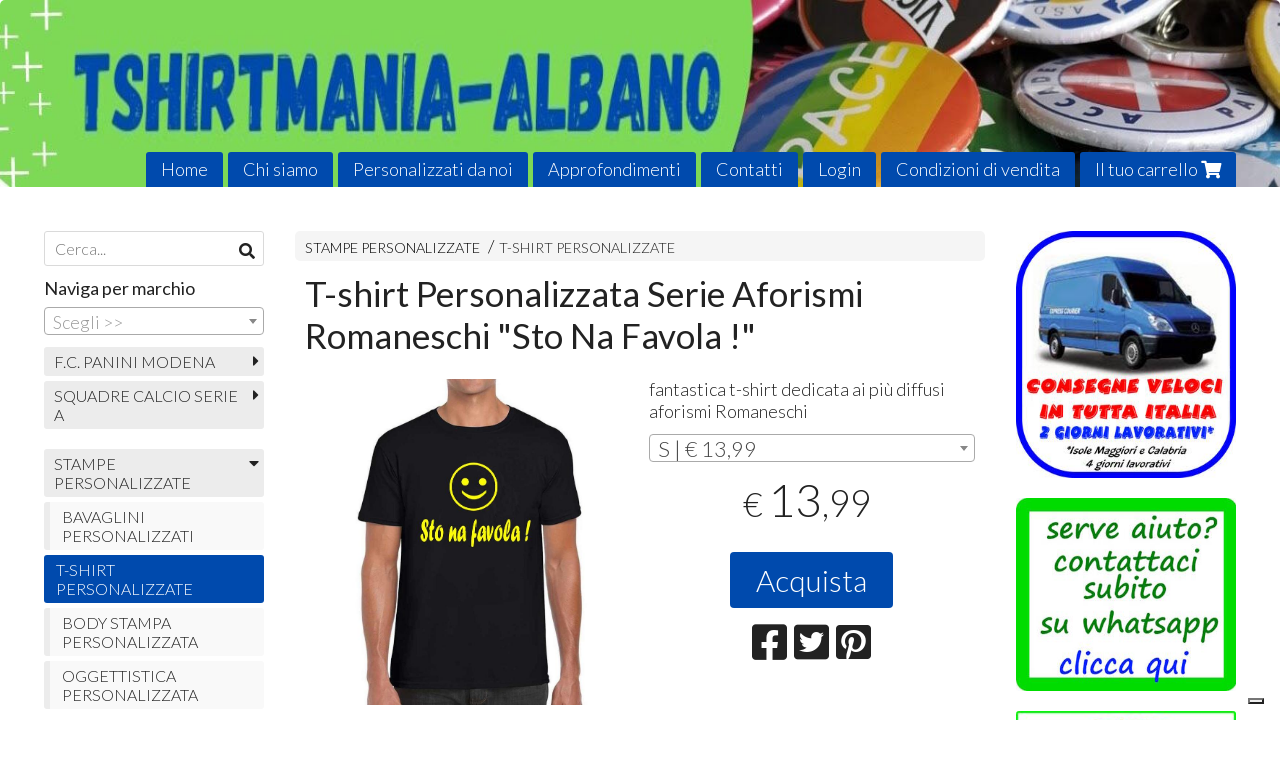

--- FILE ---
content_type: text/html; charset=utf-8
request_url: https://www.tshirtmania-albano.it/stampa-personalizzata/t-shirt-personalizzata-serie-aforismi-romaneschi-sto-na-favola
body_size: 10740
content:

<!DOCTYPE html>
<!--[if lt IE 7]>      <html class="no-js lt-ie9 lt-ie8 lt-ie7" lang="it"> <![endif]-->
<!--[if IE 7]>         <html class="no-js lt-ie9 lt-ie8" lang="it"> <![endif]-->
<!--[if IE 8]>         <html class="no-js lt-ie9" lang="it"> <![endif]-->
<!--[if gt IE 8]><!--> <html class="no-js" lang="it"> <!--<![endif]-->
<head>
  <meta charset="utf-8">
  <meta http-equiv="X-UA-Compatible" content="IE=edge">

  <title> T-shirt Personalizzata Serie Aforismi Romaneschi &quot;Sto Na Favola !&quot;</title>

  <meta name="description" content="Vendita online fantastica t-shirt dedicata ai più diffusi aforismi Romaneschi - Scopri il prezzo e acquistalo subito!" />
  <meta name="viewport" content="width=device-width, initial-scale=1">

    <link rel="icon" type="image/x-icon" href="https://cdn.scontrino.com/favicon.ico" />

  <meta property="og:title" content=" T-shirt Personalizzata Serie Aforismi Romaneschi &quot;Sto Na Favola !&quot;" />
  <meta property="og:description" content="Vendita online fantastica t-shirt dedicata ai più diffusi aforismi Romaneschi - Scopri il prezzo e acquistalo subito!" />
  <meta property="og:type" content="website" />
  <meta property="og:site_name" content="T-Shirt Mania – Albano" />
  <meta property="og:image" content="https://ss-pics.s3.eu-west-1.amazonaws.com/files/700193/page-t-shirt_sto_na_favola.jpg?1549559956" />
  <meta property="og:url" content="https://www.tshirtmania-albano.it/stampa-personalizzata/t-shirt-personalizzata-serie-aforismi-romaneschi-sto-na-favola" />

  <meta name="google-site-verification" content="DSI6tDUJNGFer76WDsHsmgLAg_3nXmk3csmXJsAg3yE" />

  

    <meta name="theme-color" content="#004AAD" />


    <link rel="canonical" href="https://www.tshirtmania-albano.it/stampa-personalizzata/t-shirt-personalizzata-serie-aforismi-romaneschi-sto-na-favola" />


  <link rel="stylesheet" href="https://cdn.scontrino.com/assets/classic-fluid-2d6f47411fb2cce4e6f531b1d0f6b9b4b11689577b465b4ae45a9e77dd187dea.css" />

  <script async src="https://cloud.umami.is/script.js" data-website-id="c5c43e7a-7eeb-43b7-80ed-fbda03ce2d4b"></script>


  <style type="text/css">
    
          .header-nav > li.active > a {
            background: #004AAD;
          }

          .nav-col-list .level-1 .active > a,
          .nav-col-list .level-2 .active > a,
          .nav-col-list .level-1 > li.parent.opened.active > a,
          .nav-col-list .level-1 > li.parent-with-link.opened.active > a {
            background-color: #004AAD !important;
            color: #FFFFFF !important;
          }

          .lt-ie9 .nav-col-list .level-1 .active > a,
          .lt-ie9 .nav-col-list .level-2 .active > a,
          .lt-ie9 .nav-col-list .level-1 > li.parent.opened.active > a,
          .lt-ie9 .nav-col-list .level-1 > li.parent-with-link.opened.active > a {
            background-color: #004AAD !important;
            color: #FFFFFF !important;
          }

          .btn-custom,
          .btn-small-custom,
          .basket-total-alert span {
            background: #004AAD !important;
            color: #FFFFFF !important;
          }

          .btn-custom:hover,
          .btn-custom:focus,
          .btn-custom.active,
          .btn-small-custom:hover,
          .btn-small-custom:focus,
          .btn-small-custom.active {
            background: #337de0;
            color: #FFFFFF !important;
          }

          .search-hits .item-price-special .item-price-current,
          .main-listing .item-price-special .item-price-current,
          .sidebar .item-price-special .item-price-current,
          .custom-block .item-price-special .item-price-current,
          .extra-listing .item-price-special .item-price-current,
          .content-main .custom-block.custom-block-carousel-products .item-price-special .item-price-current {
            background: #004AAD;
            color: #FFFFFF !important;
          }

          .content-main .custom-block .listing-item .item-info:hover .feedbacks-row-name,
          .content-main .custom-block .custom-block-carousel-feedback-item .item-info:hover .feedbacks-row-name,
          .sidebar .custom-block .listing-item .item-info:hover .feedbacks-row-name,
          .sidebar .custom-block .custom-block-carousel-feedback-item .item-info:hover .feedbacks-row-name {
            color: #004AAD;
          }

          .content-main .custom-block .listing-item a:hover .articles-row-title,
          .content-main .custom-block .custom-block-carousel-latestarticles-item a:hover .articles-row-title,
          .content-main .custom-block a.articles-row:hover > .articles-row-title,
          .sidebar .custom-block .listing-item a:hover .articles-row-title,
          .sidebar .custom-block .custom-block-carousel-latestarticles-item a:hover .articles-row-title {
            color: #004AAD;
          }

          .product-note {
            color: #004AAD;
          }

          .pagination .current {
            background-color: #004AAD;
            color: #FFFFFF !important;
          }

          /*--- Algolia ---*/
          .ais-range-slider--connect {
            background: #004AAD;
          }

          .ais-range-slider--handle {
            border: 1px solid #004AAD;
          }

          .ais-hierarchical-menu--item__active > div > a,
          .ais-menu--item__active > div > a {
            color: #004AAD;
          }
        
          .custom-block-products .item-price-special .item-price-current {
            background: #004AAD !important;
          }
        
            .header-nav .level-1 > li > a {
              background: #004AAD;
              color: #FFFFFF !important;
            }

            .header-nav .level-1 > li > a:hover {
              background: #337de0 !important;
              color: #FFFFFF !important;
            }

            .no-header .header-top .header-graphic {
              border-bottom: 3px solid #004AAD;
            }

            .mobile-nav {
              background: #004AAD;
            }

            .mobile-nav .mobile-titlebar span,
            .mobile-nav i {
              color: #FFFFFF !important;
            }
          
          .header-top .header-graphic {
            background: #FFFFFF;
          }
          .header-top .header-alt {
            color: #A299A1;
          }
        .header-top .container,
        .header-top .header-graphic {
          background: transparent !important;
        }

    
  </style>



  <link rel='preconnect' href='https://fonts.googleapis.com'>
<link rel='preconnect' href='https://fonts.gstatic.com' crossorigin>
<link href='https://fonts.googleapis.com/css2?family=Lato:ital,wght@0,300;0,400;1,300;1,400&display=swap' rel='stylesheet'>

  <style>
    body, .btn, .search-input-text, .basket-quantity-container .basket-item-quantity, .basket-items-table th {
      font-family: 'Lato', sans-serif; font-weight: 300;
    }
    b, strong, h3, h4, h5, h6, .search-results .ais-RefinementList-showMore, .search-results .ais-HierarchicalMenu-showMore, .mobile-menu-container .level-2 .back {
      font-family: 'Lato', sans-serif; font-weight: 400;
    }
    .page-product1 .product-name, .page-product2 .product-name, .page-product3 .product-name, .page-title, .product-name, .banner, h1, h2, .static-header, .header .header-mobile-top a {
      font-family: 'Lato', sans-serif; font-weight: 400;
    }
  </style>

  <!--[if lt IE 9]>
    <script src="https://cdnjs.cloudflare.com/ajax/libs/selectivizr/1.0.2/selectivizr-min.js"></script>
    <script src="https://cdnjs.cloudflare.com/ajax/libs/html5shiv/3.7.2/html5shiv.min.js"></script>
    <script src="https://cdnjs.cloudflare.com/ajax/libs/respond.js/1.4.2/respond.min.js"></script>
  <![endif]-->
  <script>function on_page_load(o){window.jQuery?o():setTimeout(function(){on_page_load(o)},50)}</script>


  <script async src="https://www.googletagmanager.com/gtag/js?id=UA-24317998-1"></script>
  <script>
    window.dataLayer = window.dataLayer || [];
    function gtag(){dataLayer.push(arguments);}
    gtag('js', new Date());

    gtag('config', 'UA-24317998-1', { 'anonymize_ip': true, 'custom_map': {'dimension1': 'Account', 'dimension2': 'UserType'} }); gtag('config', 'G-B0Z4K43K5J', { 'anonymize_ip': true });gtag('event', 'shop_data', { 'Account': '5670', 'UserType': 'Anonymous', 'send_to': 'UA-24317998-1' }); gtag('config', 'AW729-686-1105'); 

  </script>



</head>

<body data-current='cat-45877' class="listing-thumb3 page-product3">




  <div class="admin-notice">
    <a href="#" class="close"><i class="fa fa-times" aria-hidden="true"></i></a>
    <a href="/admin" class="text" target="_blank">Accesso al pannello di amministrazione dell'eshop >> (Questo messaggio lo vedi solo tu!)</a>
  </div>

  <header>
    <div class="header header-type-top">
      <div class="header-top">
        <div class="container clearfix">

          <nav>
            <div class="header-nav boxed">
              <ul class="level-1">
                <li class="header-nav-menu"><a href="/">Home</a></li><li class="header-nav-menu"><a href="/about">Chi siamo</a></li><li class="header-nav-menu"><a href="/personalizzati-da-noi">Personalizzati da noi</a></li><li class="header-nav-menu"><a href="/blog">Approfondimenti</a></li><li class="header-nav-menu"><a href="/contacts">Contatti</a></li><li class="header-nav-menu login"><a href="/login">Login</a></li><li class="header-nav-menu"><a href="/legal">Condizioni di vendita</a></li><li class="header-nav-menu cart"><a href="/cart">Il tuo carrello <i class='fa fa-shopping-cart'> <sub></sub></i></a></li>
              </ul>
            </div>
          </nav>

          <div class="header-graphic">
            
                  <a class="header-top" href="/" title="T-Shirt Mania – Albano"><img class="header-image" src="https://ss-pics.s3.eu-west-1.amazonaws.com/ti/95072/default-bannere_tshirtmania_verde_-2.jpg?1687952618" /></a>
          </div>

        </div>
      </div>

      <div class="mobile-nav">
        <div class="mobile-titlebar"><span><a href="/">T-Shirt Mania – Albano</span></a></div>
        <div class="mobile-icons">
          <i class="fa fa-bars menu-general" rel="header-nav"></i>
          <a href="/cart"><i class="fa fa-shopping-cart menu-cart"><sub></sub></i></a>
        </div>
      </div>


    </div>
  </header>

  <div class="page-wrapper">
    <div class="container clearfix">
      <div class="content-wrapper clearfix">
        <div class="content-main-wrapper">
          <div class="content-main">

            

<section>

    <div class='category-bread'><ol class='category-path'><li><a title='STAMPE PERSONALIZZATE' href='/stampa-personalizzata/'>STAMPE PERSONALIZZATE</a></li><li><a title='T-SHIRT PERSONALIZZATE' href='/stampa-personalizzata/t-shirt-personalizzate/'>T-SHIRT PERSONALIZZATE</a></li></ol></div>
    <script type="application/ld+json"> {"@context": "http://schema.org", "@type": "BreadcrumbList", "itemListElement": [{"@type": "ListItem", "position": 1, "item": {"@id": "https://www.tshirtmania-albano.it/stampa-personalizzata/", "name": "STAMPE PERSONALIZZATE"} },{"@type": "ListItem", "position": 2, "item": {"@id": "https://www.tshirtmania-albano.it/stampa-personalizzata/t-shirt-personalizzate/", "name": "T-SHIRT PERSONALIZZATE"} }  ] } </script>

  <article itemprop="text"><div class="main-product" data-product="341736">
    <div itemscope itemtype="http://schema.org/Product">

        <form action="/cart/add/341736" method="post" id="product-form-clone" class="product-add-form">

      <div class="product-data clearfix">

          <h1 class="product-name" itemprop="name"> T-shirt Personalizzata Serie Aforismi Romaneschi &quot;Sto Na Favola !&quot;</h1>

        <div class="product-info">

          
          

          <div class="product-brief" itemprop="description">
            <p>fantastica t-shirt dedicata ai più diffusi aforismi Romaneschi</p>
          </div>


          <div class="product-buy product-with-variants">
            <div class="product-add">

                    <div class="product-select">
                      	
<select class="product-variants" name='variant_id'>

		<option value='896287' plc='--' pls='--' pl='--' pbc='13,99' pbs='' pb='13,99' message='' image='item-image-896287' class='price-value' selected='selected'>
			S | € 13,99
		</option>
		<option value='896288' plc='--' pls='--' pl='--' pbc='13,99' pbs='' pb='13,99' message='' class='price-value'>
			M | € 13,99
		</option>
		<option value='896289' plc='--' pls='--' pl='--' pbc='13,99' pbs='' pb='13,99' message='' class='price-value'>
			L | € 13,99
		</option>
		<option value='896290' plc='--' pls='--' pl='--' pbc='13,99' pbs='' pb='13,99' message='' class='price-value'>
			XL | € 13,99
		</option>
		<option value='896291' plc='--' pls='--' pl='--' pbc='13,99' pbs='' pb='13,99' message='' class='price-value'>
			XXL | € 13,99
		</option>
</select>

<div class="product-select-message product-note"></div>
                    </div>

                  <div class="product-offer" itemprop="offers" itemscope itemtype="http://schema.org/Offer">
                    <meta itemprop="priceCurrency" content="EUR"/>
                    <meta itemprop="price" content="13.99" />
                    <link itemprop="availability" href="http://schema.org/InStock" />

                    <div class="item-price-container  ">
                      <div class="item-price-current">
                        <span class="price-currency">€</span><span
                          plc="--"
                          pls="--"
                          class="price-value">13,99</span>
                      </div>
                      <div class="item-price-barred">
                        <span
                          pl="--"
                          class="price-value">13,99</span>
                      </div>
                    </div>
                  </div>

                    <div class="product-submit">
                      <div class="product-submit-btn-container">
                        <button type="submit" class="btn btn-custom btn-large product-variants-submit">Acquista</button>
                      </div>
                    </div>

            </div>
          </div>
            <div class="customshare-wrap product-buy-social">
  <ul class="customshare-list">
    <li>
      <a class="customshare-link" href="https://www.facebook.com/sharer/sharer.php?u=https%3A%2F%2Fwww.tshirtmania-albano.it%2Fstampa-personalizzata%2Ft-shirt-personalizzata-serie-aforismi-romaneschi-sto-na-favola&t=%20T-shirt%20Personalizzata%20Serie%20Aforismi%20Romaneschi%20%22Sto%20Na%20Favola%20%21%22" target="_blank">
        <i class="fab fa-facebook-square"></i>
      </a>
    </li>
    <li>
      <a class="customshare-link" href='https://twitter.com/intent/tweet?original_referer=https%3A%2F%2Fwww.tshirtmania-albano.it%2Fstampa-personalizzata%2Ft-shirt-personalizzata-serie-aforismi-romaneschi-sto-na-favola&text=%20T-shirt%20Personalizzata%20Serie%20Aforismi%20Romaneschi%20%22Sto%20Na%20Favola%20%21%22%20https%3A%2F%2Fwww.tshirtmania-albano.it%2Fstampa-personalizzata%2Ft-shirt-personalizzata-serie-aforismi-romaneschi-sto-na-favola' target="_blank">
        <i class="fab fa-twitter-square"></i>
      </a>
    </li>
    <li>
      <a class="customshare-link" href="https://pinterest.com/pin/create/button/?url=https%3A%2F%2Fwww.tshirtmania-albano.it%2Fstampa-personalizzata%2Ft-shirt-personalizzata-serie-aforismi-romaneschi-sto-na-favola&media=https://ss-pics.s3.eu-west-1.amazonaws.com/files/700193/large-t-shirt_sto_na_favola.jpg?1549559956&description=%20T-shirt%20Personalizzata%20Serie%20Aforismi%20Romaneschi%20%22Sto%20Na%20Favola%20%21%22" data-pin-do="buttonPin" data-pin-config="above" target="_blank">
        <i class="fab fa-pinterest-square"></i>
      </a>
    </li>
    <li class="mobile-share">
      <a href="whatsapp://send?text=%20T-shirt%20Personalizzata%20Serie%20Aforismi%20Romaneschi%20%22Sto%20Na%20Favola%20%21%22%20https%3A%2F%2Fwww.tshirtmania-albano.it%2Fstampa-personalizzata%2Ft-shirt-personalizzata-serie-aforismi-romaneschi-sto-na-favola" data-text="%20T-shirt%20Personalizzata%20Serie%20Aforismi%20Romaneschi%20%22Sto%20Na%20Favola%20%21%22" data-href="https%3A%2F%2Fwww.tshirtmania-albano.it%2Fstampa-personalizzata%2Ft-shirt-personalizzata-serie-aforismi-romaneschi-sto-na-favola" target="_top" onclick="window.parent.null">
        <i class="fab fa-whatsapp-square"></i>
      </a>
    </li>
    <li class="telegram_btn mobile-share">
      <a href="https://telegram.me/share/url?url=https%3A%2F%2Fwww.tshirtmania-albano.it%2Fstampa-personalizzata%2Ft-shirt-personalizzata-serie-aforismi-romaneschi-sto-na-favola" target="_top" onclick="window.parent.null">
        <i class="fab fa-telegram-plane"></i>
      </a>
    </li>
  </ul>
</div>


        </div>

        <div class="product-images">
          <div class="slider">
              <div class="slide-item">
                <a class="zoom" href="https://ss-pics.s3.eu-west-1.amazonaws.com/files/700193/large-t-shirt_sto_na_favola.jpg?1549559741" title=" T-shirt Personalizzata Serie Aforismi Romaneschi &quot;Sto Na Favola !&quot;">
                  <img src="https://ss-pics.s3.eu-west-1.amazonaws.com/files/700193/page-t-shirt_sto_na_favola.jpg?1549559741" alt=" T-shirt Personalizzata Serie Aforismi Romaneschi &quot;Sto Na Favola !&quot;" itemprop="image"/>
                </a>
              </div>

              <div class="item-image-896287 slide-item-image slide-item" data-image="item-image-896287">
                <a class="zoom" href="https://ss-pics.s3.eu-west-1.amazonaws.com/it/896287/large-t-shirt_sto_na_favola.jpg?1549559970" title=" T-shirt Personalizzata Serie Aforismi Romaneschi &quot;Sto Na Favola !&quot;">
                  <img src="https://ss-pics.s3.eu-west-1.amazonaws.com/it/896287/page-t-shirt_sto_na_favola.jpg?1549559970" alt=" T-shirt Personalizzata Serie Aforismi Romaneschi &quot;Sto Na Favola !&quot;" itemprop="image"/>
                </a>
              </div>
          </div>
        </div>
      </div>


        </form>

      <div class="product-details" itemprop="description">
              <div class='custom-block custom-block-text' id='cb-349660'><ul>
	<li style="text-align:center">Lavaggio in lavatrice a 30&deg;C, a rovescio</li>
	<li style="text-align:center">attenzione la stampa finale potrebbe subire piccole variazioni nelle dimensioni e colore</li>
	<li style="text-align:center">100% Cotone</li>
	<li style="text-align:center">stampa realizzata su t-shirt fruit o corrispondente disponibile al momento dell&#39;ordine</li>
	<li style="text-align:center"><span style="color:#ffffff">#magliettepersonalizzate #t-shirtstampate #stampamagliepersonalizzata #stampamegliettealbanolaziale #t-shirtpresonalizzate #maglettebambini #t-shirtfruit #t-shirtmaniaalbanolaziale</span></li>
</ul>
</div>

      </div>

        <div class="customshare-wrap product-bottom-social">
  <ul class="customshare-list">
    <li>
      <a class="customshare-link" href="https://www.facebook.com/sharer/sharer.php?u=https%3A%2F%2Fwww.tshirtmania-albano.it%2Fstampa-personalizzata%2Ft-shirt-personalizzata-serie-aforismi-romaneschi-sto-na-favola&t=%20T-shirt%20Personalizzata%20Serie%20Aforismi%20Romaneschi%20%22Sto%20Na%20Favola%20%21%22" target="_blank">
        <i class="fab fa-facebook-square"></i>
      </a>
    </li>
    <li>
      <a class="customshare-link" href='https://twitter.com/intent/tweet?original_referer=https%3A%2F%2Fwww.tshirtmania-albano.it%2Fstampa-personalizzata%2Ft-shirt-personalizzata-serie-aforismi-romaneschi-sto-na-favola&text=%20T-shirt%20Personalizzata%20Serie%20Aforismi%20Romaneschi%20%22Sto%20Na%20Favola%20%21%22%20https%3A%2F%2Fwww.tshirtmania-albano.it%2Fstampa-personalizzata%2Ft-shirt-personalizzata-serie-aforismi-romaneschi-sto-na-favola' target="_blank">
        <i class="fab fa-twitter-square"></i>
      </a>
    </li>
    <li>
      <a class="customshare-link" href="https://pinterest.com/pin/create/button/?url=https%3A%2F%2Fwww.tshirtmania-albano.it%2Fstampa-personalizzata%2Ft-shirt-personalizzata-serie-aforismi-romaneschi-sto-na-favola&media=https://ss-pics.s3.eu-west-1.amazonaws.com/files/700193/large-t-shirt_sto_na_favola.jpg?1549559956&description=%20T-shirt%20Personalizzata%20Serie%20Aforismi%20Romaneschi%20%22Sto%20Na%20Favola%20%21%22" data-pin-do="buttonPin" data-pin-config="above" target="_blank">
        <i class="fab fa-pinterest-square"></i>
      </a>
    </li>
    <li class="mobile-share">
      <a href="whatsapp://send?text=%20T-shirt%20Personalizzata%20Serie%20Aforismi%20Romaneschi%20%22Sto%20Na%20Favola%20%21%22%20https%3A%2F%2Fwww.tshirtmania-albano.it%2Fstampa-personalizzata%2Ft-shirt-personalizzata-serie-aforismi-romaneschi-sto-na-favola" data-text="%20T-shirt%20Personalizzata%20Serie%20Aforismi%20Romaneschi%20%22Sto%20Na%20Favola%20%21%22" data-href="https%3A%2F%2Fwww.tshirtmania-albano.it%2Fstampa-personalizzata%2Ft-shirt-personalizzata-serie-aforismi-romaneschi-sto-na-favola" target="_top" onclick="window.parent.null">
        <i class="fab fa-whatsapp-square"></i>
      </a>
    </li>
    <li class="telegram_btn mobile-share">
      <a href="https://telegram.me/share/url?url=https%3A%2F%2Fwww.tshirtmania-albano.it%2Fstampa-personalizzata%2Ft-shirt-personalizzata-serie-aforismi-romaneschi-sto-na-favola" target="_top" onclick="window.parent.null">
        <i class="fab fa-telegram-plane"></i>
      </a>
    </li>
  </ul>
</div>



      <div class="product-social-footer clearfix"></div>
      <div class="product-buy-footer clearfix"></div>
    </div>
  </div></article>

    <section>
	<div class="extra-listing clearfix">

    <h3 class="custom-block-title"><span>Prodotti correlati</span></h3>
    
      <div class="listing-carousel" id="related-list">


				<div class="listing-item">
					<a href="/t-shirt-neutre/t-shirt-maglia-nera-unisex-uomo-fruit-of-the-loom-original-t-neutra-da-stampare" title="">
						<div class="item-image">
							<img src="https://ss-pics.s3.eu-west-1.amazonaws.com/files/2721220/list-shirt_fruit_nera_png.png?1711813086" alt="t-shirt maglia nera unisex uomo fruit of the loom original t neutra da stampare "/>
						</div>

						<div class="item-info">
							<h4 class="item-name">t-shirt maglia nera unisex uomo fruit of the loom original t neutra da stampare </h4>
							<div class="item-brief hide" itemprop='description'><p>magliette da lavoro adatte alla stampa digitale o serigrafica</p></div>
						  <meta itemprop="price" content="3.45" />

              <div class="item-price-container ">
                <div class="item-price-current">
                  <span class="price-currency">€</span><span
                    plc="--"
                    pls="--"
                    class="price-value">3,45</span>
                </div>
                <div class="item-price-barred">
                  <span
                    pl="--"
                    class="price-value">3,45</span>
                </div>
              </div>
						</div>
					</a>
				</div>


				<div class="listing-item">
					<a href="/t-shirt-neutre/t-shirt-maglia-unisex-uomo-fruit-of-the-loom-original-t-neutra-da-stampare" title="">
						<div class="item-image">
							<img src="https://ss-pics.s3.eu-west-1.amazonaws.com/files/2721396/list-BIANCA_NEUTRA_2-jpg-1.jpg?1720260785" alt="t-shirt maglia bianca unisex uomo fruit of the loom Original T neutra da stampare "/>
						</div>

						<div class="item-info">
							<h4 class="item-name">t-shirt maglia bianca unisex uomo fruit of the loom Original T neutra da stampare </h4>
							<div class="item-brief hide" itemprop='description'><p>magliette da lavoro adatte alla stampa digitale o serigrafica</p></div>
						  <meta itemprop="price" content="2.99" />

              <div class="item-price-container ">
                <div class="item-price-current">
                  <span class="price-currency">€</span><span
                    plc="--"
                    pls="--"
                    class="price-value">2,99</span>
                </div>
                <div class="item-price-barred">
                  <span
                    pl="--"
                    class="price-value">2,99</span>
                </div>
              </div>
						</div>
					</a>
				</div>


				<div class="listing-item">
					<a href="/stampa-personalizzata/t-shirt-personalizzata-di-tutte-le-bugie-che-mi-dici-ti-amo-e-la-mia-preferita" title="">
						<div class="item-image">
							<img src="https://ss-pics.s3.eu-west-1.amazonaws.com/files/691282/list-MAGLIA_DI_TUTTE_LE_BUGIE_CHE_MI_DICI_TI_AMO_E_LA_MIA_PREFERITA.jpg?1704356681" alt="T-Shirt Personalizzata: &quot;Di tutte le bugie che mi dici Ti Amo è la mia preferita&quot;"/>
						</div>

						<div class="item-info">
							<h4 class="item-name">T-Shirt Personalizzata: &quot;Di tutte le bugie che mi dici Ti Amo è la mia preferita&quot;</h4>
							<div class="item-brief hide" itemprop='description'><p>Spedizione Gratuita &#8211; fantastica t-shirt dedicata a chi ama davvero</p></div>
						  <meta itemprop="price" content="11.0" />

              <div class="item-price-container ">
                <div class="item-price-current">
                  <span class="price-currency">€</span><span
                    plc="--"
                    pls="--"
                    class="price-value">11,00</span>
                </div>
                <div class="item-price-barred">
                  <span
                    pl="--"
                    class="price-value">11,00</span>
                </div>
              </div>
						</div>
					</a>
				</div>


				<div class="listing-item">
					<a href="/stampa-personalizzata/t-shirt-personalizzata-un-uomo-senza-pancia-e-come-un-cielo-senza-stelle" title="">
						<div class="item-image">
							<img src="https://ss-pics.s3.eu-west-1.amazonaws.com/files/2653772/list-un_uomo_senza_pancia-jpg.jpg?1655402043" alt=" T-shirt Personalizzata &quot;Un Uomo Senza Pancia è Come Un Cielo Senza Stelle&quot;"/>
						</div>

						<div class="item-info">
							<h4 class="item-name"> T-shirt Personalizzata &quot;Un Uomo Senza Pancia è Come Un Cielo Senza Stelle&quot;</h4>
							<div class="item-brief hide" itemprop='description'><p>fantastica t-shirt dedicata dedicata a uomini di sostanza</p></div>
						  <meta itemprop="price" content="9.99" />

              <div class="item-price-container item-price-special">
                <div class="item-price-current">
                  <span class="price-currency">€</span><span
                    plc="--"
                    pls="--"
                    class="price-value">9,99</span>
                </div>
                <div class="item-price-barred">
                  <span
                    pl="--"
                    class="price-value">13,99</span>
                </div>
              </div>
						</div>
					</a>
				</div>


				<div class="listing-item">
					<a href="/stampa-personalizzata/t-shirt-festa-del-papa-l-uomo-il-mito-la-leggenda" title="">
						<div class="item-image">
							<img src="https://ss-pics.s3.eu-west-1.amazonaws.com/files/2869442/list-la_leggenda_bianca_jpg.jpg?1739633828" alt="T-Shirt Maglia Festa del papà: &quot; L&#39;uomo, Il Mito,  La Leggenda&quot; fruit of the loom"/>
						</div>

						<div class="item-info">
							<h4 class="item-name">T-Shirt Maglia Festa del papà: &quot; L&#39;uomo, Il Mito,  La Leggenda&quot; fruit of the loom</h4>
							<div class="item-brief hide" itemprop='description'><p>T-Shirt Festa del papà 100% cotone</p></div>
						  <meta itemprop="price" content="9.99" />

              <div class="item-price-container ">
                <div class="item-price-current">
                  <span class="price-currency">€</span><span
                    plc="--"
                    pls="--"
                    class="price-value">9,99</span>
                </div>
                <div class="item-price-barred">
                  <span
                    pl="--"
                    class="price-value">9,99</span>
                </div>
              </div>
						</div>
					</a>
				</div>

		</div>


  	<div class="extra-note">
      <strong>Continua lo shopping!</strong> scopri altri prodotti della sezione <a href="/stampa-personalizzata/t-shirt-personalizzate/">t-shirt personalizzate</a> 
  	</div>

	</div>
</section>

</section>




              <div class="before-footer">
                    <div class='custom-block custom-block-recently-viewed' id='cb-341556'>
      <h3 class='custom-block-title'><span>Visti di recente</span></h3>
      <div class="custom-block-recently-viewed-content"> </div>
    </div>
    <div class='custom-block custom-block-text' id='cb-350792'><p>notizie</p>
</div>

              </div>
          </div>
        </div>

        <div class="nav-col">
  <div class="search">
    <form action="/search" method="get">
      <input type="text" name="q" class="search-input-text" id="q" placeholder="Cerca..." autocomplete="off" autocorrect="off" autocapitalize="off" spellcheck="false">
      <div class="search-input-icons">
        <i class="icon-search fa fa-search"></i>
        <i class="icon-search-voice fa fa-microphone"></i>
      </div>
    </form>
  </div>

  <div class="brands">
      <strong>Naviga per marchio</strong>
      <select name="brands" id="brands">
        <option value=""></option>
          <option value="/castellano-imma/">CASTELLANO - Imma</option>
          <option value="/enzo-castellano/">ENZO CASTELLANO</option>
          <option value="/franco-cosimo-panini/">Franco Cosimo Panini</option>
          <option value="/fruit-of-the-loom/">Fruit Of The Loom</option>
          <option value="/griff/">Griff</option>
          <option value="/guerra-i-e-sas/">GUERRA i.e. sas</option>
          <option value="/nemesi/">Nemesi</option>
          <option value="/payper/">payper</option>
          <option value="/perletti/">PERLETTI</option>
          <option value="/tshirtmania-albano/">Tshirtmania-albano</option>
      </select>

      <div id="mobile-brands">
       <ul id="mobile-brands-list" class="level-1"><li class="vendor-list parent"><a title="Marchi">Marchi</a><ul class="level-2"><li id="vendor-24292" class="vendor-list"><a title="CASTELLANO - Imma" href="/castellano-imma/">CASTELLANO - Imma</a></li><li id="vendor-25430" class="vendor-list"><a title="ENZO CASTELLANO" href="/enzo-castellano/">ENZO CASTELLANO</a></li><li id="vendor-11128" class="vendor-list"><a title="Franco Cosimo Panini" href="/franco-cosimo-panini/">Franco Cosimo Panini</a></li><li id="vendor-11815" class="vendor-list"><a title="Fruit Of The Loom" href="/fruit-of-the-loom/">Fruit Of The Loom</a></li><li id="vendor-25011" class="vendor-list"><a title="Griff" href="/griff/">Griff</a></li><li id="vendor-12081" class="vendor-list"><a title="GUERRA i.e. sas" href="/guerra-i-e-sas/">GUERRA i.e. sas</a></li><li id="vendor-27640" class="vendor-list"><a title="Nemesi" href="/nemesi/">Nemesi</a></li><li id="vendor-9423" class="vendor-list"><a title="payper" href="/payper/">payper</a></li><li id="vendor-25944" class="vendor-list"><a title="PERLETTI" href="/perletti/">PERLETTI</a></li><li id="vendor-15454" class="vendor-list"><a title="Tshirtmania-albano" href="/tshirtmania-albano/">Tshirtmania-albano</a></li></ul></li></ul>
      </div>
  </div>

  <div class="nav-col-top">
    
  </div>

  <div class="nav-col-list boxed">
    <nav>
        <ul class="level-1"><li id='cat-94353' class='category-list parent '><a title=" F.C. PANINI MODENA" href="/fc-panini-modena/"> F.C. PANINI MODENA</a><ul class="level-2"><li id='cat-90143' class='category-list '><a title="" href="/fc-panini-modena/fortnite/">FORTNITE</a></li><li id='cat-89065' class='category-list '><a title="" href="/fc-panini-modena/super-mario/">SUPER MARIO</a></li><li id='cat-89748' class='category-list '><a title="" href="/fc-panini-modena/lyon-gamer/">LYON GAMER</a></li><li id='cat-57314' class='category-list '><a title="FERRARI" href="/fc-panini-modena/ferrari/">FERRARI</a></li><li id='cat-88817' class='category-list '><a title="NBA - BASKET " href="/fc-panini-modena/nba-basket/">NBA - BASKET </a></li><li id='cat-88892' class='category-list '><a title="COMIX" href="/fc-panini-modena/comix/">COMIX</a></li><li id='cat-53776' class='category-list '><a title="MIRACULOUS" href="/fc-panini-modena/miraculous/">MIRACULOUS</a></li><li id='cat-89454' class='category-list '><a title="" href="/fc-panini-modena/lamborghini/">LAMBORGHINI</a></li><li id='cat-90228' class='category-list '><a title="" href="/fc-panini-modena/wwf/">WWF</a></li><li id='cat-90696' class='category-list '><a title="" href="/fc-panini-modena/hype/">HYPE</a></li><li id='cat-91731' class='category-list '><a title="" href="/fc-panini-modena/minecraft/">Minecraft</a></li><li id='cat-91872' class='category-list '><a title="" href="/fc-panini-modena/animal-crossing/">ANIMAL CROSSING</a></li><li id='cat-92088' class='category-list '><a title="" href="/fc-panini-modena/la-casa-di-carta/">LA CASA DI CARTA</a></li><li id='cat-92234' class='category-list '><a title="" href="/fc-panini-modena/anime/">ANIME</a></li><li id='cat-92235' class='category-list '><a title="" href="/fc-panini-modena/tokidoki/">TokiDoki</a></li><li id='cat-93191' class='category-list '><a title="" href="/fc-panini-modena/stranger-things/">stranger things</a></li><li id='cat-93240' class='category-list '><a title="" href="/fc-panini-modena/playstation/">Playstation</a></li><li id='cat-90294' class='category-list '><a title="" href="/fc-panini-modena/rainbow-high/">RAINBOW HIGH</a></li><li id='cat-94430' class='category-list '><a title="" href="/fc-panini-modena/league-of-legends/">LEAGUE OF LEGENDS</a></li></ul></li><li id='cat-94352' class='category-list parent '><a title="SQUADRE CALCIO  SERIE A" href="/squadre-calcio-serie-a/">SQUADRE CALCIO  SERIE A</a><ul class="level-2"><li id='cat-46901' class='category-list '><a title="" href="/squadre-calcio-serie-a/fc-juventus/">FC JUVENTUS</a></li><li id='cat-50313' class='category-list '><a title="SS LAZIO" href="/squadre-calcio-serie-a/ss-lazio/">SS LAZIO</a></li><li id='cat-45874' class='category-list '><a title="" href="/squadre-calcio-serie-a/as-roma/">AS ROMA</a></li><li id='cat-94117' class='category-list '><a title="" href="/squadre-calcio-serie-a/milan/">MILAN</a></li></ul></li><li id='cat-45875' class='category-list parent '><a title="STAMPA PERSONALIZZATA" href="/stampa-personalizzata/">STAMPE PERSONALIZZATE</a><ul class="level-2"><li id='cat-45876' class='category-list '><a title="BAVAGLINI PERSONALIZZATI" href="/stampa-personalizzata/bavaglini-personalizzati/">BAVAGLINI PERSONALIZZATI</a></li><li id='cat-45877' class='category-list '><a title="T-SHIRT PERSONALIZZATE" href="/stampa-personalizzata/t-shirt-personalizzate/">T-SHIRT PERSONALIZZATE</a></li><li id='cat-45941' class='category-list '><a title="" href="/stampa-personalizzata/body-stampa-personalizzata/">BODY STAMPA PERSONALIZZATA</a></li><li id='cat-45945' class='category-list '><a title="OGGETTISTICA PERSONALIZZATA" href="/stampa-personalizzata/oggettistica-personalizzata/">OGGETTISTICA PERSONALIZZATA</a></li></ul></li><li id='cat-46377' class='category-list parent '><a title="CAPPELLI" href="/cappelli/">CAPPELLI</a><ul class="level-2"><li id='cat-46183' class='category-list '><a title="" href="/cappelli/cappelli-bambino/">CAPPELLI BAMBINO</a></li><li id='cat-46378' class='category-list '><a title="CAPPELLI UOMO" href="/cappelli/cappelli-uomo/">CAPPELLI UOMO</a></li></ul></li><li id='cat-55711' class='category-list '><a title="T-SHIRT NEUTRE" href="/t-shirt-neutre/">T-SHIRT NEUTRE</a></li><li id='cat-55712' class='category-list '><a title="FELPE NEUTRE" href="/felpe-neutre/">FELPE NEUTRE</a></li><li id='cat-55969' class='category-list '><a title="" href="/oggettistica/">OGGETTISTICA</a></li><li id='cat-52410' class='category-list '><a title="GREMBIULI SCUOLA" href="/grembiuli-scuola/">GREMBIULI SCUOLA</a></li><li id='cat-88975' class='category-list '><a title="" href="/santoro/">SANTORO</a></li><li id='cat-90407' class='category-list '><a title="DISNEY" href="/disney/">DISNEY</a></li><li id='cat-91717' class='category-list '><a title="" href="/altro/">ALTRO</a></li><li id='cat-94506' class='category-list '><a title="" href="/spiderman/">SPIDERMAN</a></li><li id='cat-94507' class='category-list '><a title="" href="/looney-tunes/">LOONEY TUNES</a></li><li id='cat-95561' class='category-list '><a title="" href="/dragonball-z/">DRAGONBALL Z</a></li><li id='cat-95576' class='category-list '><a title="" href="/dragonball/">DRAGONBALL</a></li><li id='cat-96101' class='category-list '><a title="" href="/pets/">Pets</a></li><li id='cat-97328' class='category-list '><a title="" href="/eastpack/">EASTPACK</a></li><li id='cat-98991' class='category-list '><a title="" href="/supermario/">SUPERMARIO</a></li><li id='cat-98992' class='category-list '><a title="" href="/mariokart/">MARIOKART</a></li><li id='cat-99039' class='category-list '><a title="" href="/propaganda/">PROPAGANDA</a></li><li id='cat-99040' class='category-list '><a title="" href="/one-piece/">ONE PIECE</a></li><li id='cat-99646' class='category-list '><a title="" href="/turnowsky/">TURNOWSKY</a></li><li id='cat-99654' class='category-list '><a title="" href="/guinness-world-records/">GUINNESS WORLD RECORDS</a></li></ul>
    </nav>
  </div>

  <div class="nav-col-bottom">
        <div class='custom-block custom-block-image' id='cb-1047305'>
      
        <img src='https://ss-pics.s3.eu-west-1.amazonaws.com/ci/1047305/list-tantissimi_art_gratis-JPG.jpg?1644938162'/>
      
    </div>
    <div class='custom-block custom-block-image' id='cb-357402'>
      
        <img src='https://ss-pics.s3.eu-west-1.amazonaws.com/ci/357402/list-porta_negozio_de_gasperi_14.jpg?1644938162'/>
      
    </div>
    <div class='custom-block custom-block-image' id='cb-357405'>
      
        <img src='https://ss-pics.s3.eu-west-1.amazonaws.com/ci/357405/list-negozio_vetrina.jpg?1644938163'/>
      
    </div>

  </div>
</div>

          <div class="sidebar "><aside>
      <div class='custom-block custom-block-image' id='cb-1374042'>
      
        <img src='https://ss-pics.s3.eu-west-1.amazonaws.com/ci/1374042/list-CONSEGNA_EXSPRESS-JPG_giorni_in_evedenza.jpg?1739289378'/>
      
    </div>
    <div class='custom-block custom-block-image' id='cb-1251922'>
      <a href='https://api.whatsapp.com/send?phone=+393287142566'>
        <img src='https://ss-pics.s3.eu-west-1.amazonaws.com/ci/1251922/list-contattaci_whatsapp-quadrato_x_colonna_dx.jpg?1739289378'/>
      </a>
    </div>
    <div class='custom-block custom-block-image' id='cb-384001'>
      <a href='https://www.tshirtmania-albano.it/i-nostri-lavori'>
        <img src='https://ss-pics.s3.eu-west-1.amazonaws.com/ci/384001/list-cartello_staff-J.jpg?1739289378'/>
      </a>
    </div>
    <div class='custom-block custom-block-image' id='cb-726473'>
      <a href='https://www.tshirtmania-albano.it/stampa-personalizzata/oggettistica-personalizzata/'>
        <img src='https://ss-pics.s3.eu-west-1.amazonaws.com/ci/726473/list-compilation_spille_con_cornice-JPG.jpg?1739289378'/>
      </a>
    </div>
    <div class='custom-block custom-block-image' id='cb-383991'>
      <a href='https://www.tshirtmania-albano.it/cappelli/cappello-bambini-visiera-baseball-colore-neutro'>
        <img src='https://ss-pics.s3.eu-west-1.amazonaws.com/ci/383991/list-2019-03-23_12-53-51-322.jpg?1739289378'/>
      </a>
    </div>
    <div class='custom-block custom-block-image' id='cb-1362261'>
      <a href='https://www.tshirtmania-albano.it/stampa-personalizzata/t-shirt-personalizzate/'>
        <img src='https://ss-pics.s3.eu-west-1.amazonaws.com/ci/1362261/list-CLAIM_X_OFFERTA_SITO_jpg.jpg?1739289378'/>
      </a>
    </div>

</aside></div>

      </div>
    </div>
  </div>

  <footer class="footer">
    <div class="container clearfix">

      <div class="footer-company">
  <h3>T-Shirt Mania – Albano</h3>
  
    <div class="inside-footer">
          <div class='custom-block custom-block-text' id='cb-446283'><p>negozio specializzato nella stampa personalizzata delle t-shirt e di capi di abbigliamento in genere, stampa di loghi aziendali per le divise del tuo Staff ed anche stampa scritte pre-spaziate in vinile adesivo,  gadget, accessori, piccola tipografia a partire anche da un solo pezzo, ed in più grande assortimento merchandising As Roma ed Fc Juventus, Siamo specializzati in pantofole/infradito delle maggiori squadre di calcio di Serie A</p></div>

    </div>
</div>
      <div class="footer-shop">
  <h3>Negozio</h3>
  <ul>
    <li><a href="/categories">Categorie</a></li><li class=" cart"><a href="/cart">Il tuo carrello <i class='fa fa-shopping-cart'> <sub></sub></i></a></li><li><a href="/privacy">Privacy e Cookies</a></li><li><a href="/about">Chi siamo</a></li><li><a href="/i-nostri-lavori">i nostri lavori</a></li><li><a href="/">Homepage</a></li><li><a href="/personalizzati-da-noi">personalizzati da noi</a></li><li><a href="/contributi-decreto-legge-8-aprile-2020-n-23">contributi Decreto Legge 8 aprile 2020, n. 23</a></li><li><a href="/legal">Condizioni di vendita</a></li><li><a href="/feedback">Le recensioni e le opinioni dei nostri clienti</a></li><li><a href="/resi">RESI</a></li>
      <li class="iubenda_button_link">
        <a href="https://www.iubenda.com/privacy-policy/83676396" class="iubenda-black iubenda-noiframe iubenda-embed iubenda-noiframe " title="Privacy Policy ">Privacy Policy</a><script type="text/javascript">(function (w,d) {var loader = function () {var s = d.createElement("script"), tag = d.getElementsByTagName("script")[0]; s.src="https://cdn.iubenda.com/iubenda.js"; tag.parentNode.insertBefore(s,tag);}; if(w.addEventListener){w.addEventListener("load", loader, false);}else if(w.attachEvent){w.attachEvent("onload", loader);}else{w.onload = loader;}})(window, document);</script>
      </li>
  </ul>
</div>
      
      <div class="footer-products">
        <h3>Prodotti</h3>
      </div>

      <div class="footer-icons">
    <div class="footer-social">
      <ul>
        <li><a target="_blank" href="https://www.facebook.com/Tshirtmania-albanoit-2256792854587195" title="Facebook"><i class="fab fa-facebook-square"></i></a></li>
        
        
        
        
        
      </ul>
    </div>

    <div class="footer-card">
      <ul>
        <li><i class="fab fa-cc-paypal"></i></li>
        <li><i class="fab fa-cc-visa"></i></li>
        <li><i class="fab fa-cc-mastercard"></i></li>
        <li><i class="fab fa-cc-amex"></i></li>
        <li><i class="fab fa-cc-discover"></i></li>
      </ul>
    </div>

  <div class="secure-website">
    <div class="secure-icon"><i class="fab fa-expeditedssl"></i></div>
    <div class="secure-text">
      <div class="secure-title">SSL-256</div>
      <span>Sito sicuro</span>
    </div>
  </div>

</div>

      



<div class="footer-credits">
  <div>
    T-Shirt Mania – Albano - Lombardi Massimo - P.Iva 00389421009
  </div>
  <div>
    via Francia 13 Cecchina - 00041 Albano Laziale (Roma) - Italia - 3287142566 - <a href='mailto:info@tshirtmania-albano.it'>info@tshirtmania-albano.it</a>
  </div>

  <div class="ecommerce-credits" style="display: block !important;">
    <a rel="nofollow" href="http://www.scontrino.com/?utm_source=www.tshirtmania-albano.it&utm_medium=credits&utm_campaign=shop%20credits" target="_blank" title="Servizio e piattaforma software per la creazione del proprio sito e-commerce" style="display: inline-block !important;">Ecommerce creato con <u>Scontrino.com</u></a>
    <span class="footer-admin-login">
      - <a href="/admin" target="_blank"><u>Pannello di amministrazione</u></a>
    </span>
  </div>
</div>


    </div>
  </footer>

  

<script type="text/javascript">
  var pl = decodeURIComponent(document.cookie.replace(new RegExp("(?:(?:^|.*;)\\s*" + encodeURIComponent("pl").replace(/[\-\.\+\*]/g, "\\$&") + "\\s*\\=\\s*([^;]*).*$)|^.*$"), "$1"));switch(pl) {  case "febb07dadf885fc4bb132fd7b98701e7":  case "69fe27a6260cc36d74aa9aeb01705b84":  case "d142780270b9477eee05f1fe9b2ef609": document.write('<style type="text/css">.item-price-container { display: none; }</style>');  break;}translate = {        no_results: 'Nessun risultato',        choose: 'Scegli',        products: 'Prodotti',        message_sent_error: 'Errore nell\'invio del messaggio, ti preghiamo di riprovare',        search: 'Cerca',        categories: 'Categorie prodotti',        price: 'Prezzo',        brands: 'Marchi',        search_no_results: 'Nessun risultato per la tua ricerca....',        account_header: 'Il mio account'
      };theme_options = {        show_short_description: 'false',        browse_by_brands: 'true'      };idiom_position = '1';algolia_app_id = 'LN541M9KT0';algolia_api_key = 'ZTc3Y2FlNTIzYTBmYWIwODY4OGJkMjEwMzkyYTBiODY1NTIwODYyZDE2MTNmNzFhNTVlMmE1YzZjMThhZTE1M2ZhY2V0RmlsdGVycz1hbGdvbGlhX2luZGV4X3V1aWQlM0FhZjlkOTQ4My1mODFmLTQ0OTctYmEwMS1lYTZmODk1MzQxZDg=';algolia_index = 'Product_production';var algolia_feat = 'vp4w01';var is_multilingual = 'false';
</script>





  <script src="https://js.stripe.com/v3/"></script>



  <script type="text/javascript">
    var variants = new Array();
    var items_image_list = {};
    var text = new Array();
    text["msg_variant_available"] = "Disponibile";
    text["msg_variant_not_available"] = "Non disponibile";
    text["msg_select_options"] = "Seleziona";
  </script>


<script src="https://cdn.scontrino.com/assets/classic-fluid-7a7c86eddd02d2932997fb8f5950848903fa51d3220bce0551c24fbcaaf30298.js"></script>

  <script type="text/javascript">
    $(window).load(function() {
      init_variant_images_list();
    });
  </script>



  <script type="text/javascript">
var _iub = _iub || [];
_iub.csConfiguration = {"floatingPreferencesButtonDisplay":"bottom-right","perPurposeConsent":true,"siteId":2773421,"whitelabel":false,"cookiePolicyId":83676396,"lang":"it", "banner":{ "acceptButtonDisplay":true,"closeButtonRejects":true,"customizeButtonDisplay":true,"explicitWithdrawal":true,"listPurposes":true,"ownerName":"Massimo Lombardi D.I. titolare del sito tshirtmania-albano.it","position":"float-top-center","rejectButtonDisplay":true,"showTotalNumberOfProviders":true }};
</script>
<script type="text/javascript" src="https://cs.iubenda.com/autoblocking/2773421.js"></script>
<script type="text/javascript" src="//cdn.iubenda.com/cs/iubenda_cs.js" charset="UTF-8" async></script>



</body>
</html>


--- FILE ---
content_type: application/javascript; charset=utf-8
request_url: https://cs.iubenda.com/cookie-solution/confs/js/83676396.js
body_size: -104
content:
_iub.csRC = { consApiKey: 'WEOl2KgrhlWzfxsi220Jxjl7xKSv2Ugp', consentDatabasePublicKey: 'TqzGBVGWu3zgP75No525p5e7ZsStKsMD', publicId: 'a92c0e64-6db6-11ee-8bfc-5ad8d8c564c0', floatingGroup: false };
_iub.csEnabled = true;
_iub.csPurposes = [7,4,3,1,2];
_iub.cpUpd = 1740301516;
_iub.csFeatures = {"geolocation_setting":true,"cookie_solution_white_labeling":1,"rejection_recovery":false,"full_customization":true,"multiple_languages":true,"mobile_app_integration":false};
_iub.csT = null;
_iub.googleConsentModeV2 = true;
_iub.totalNumberOfProviders = 9;
